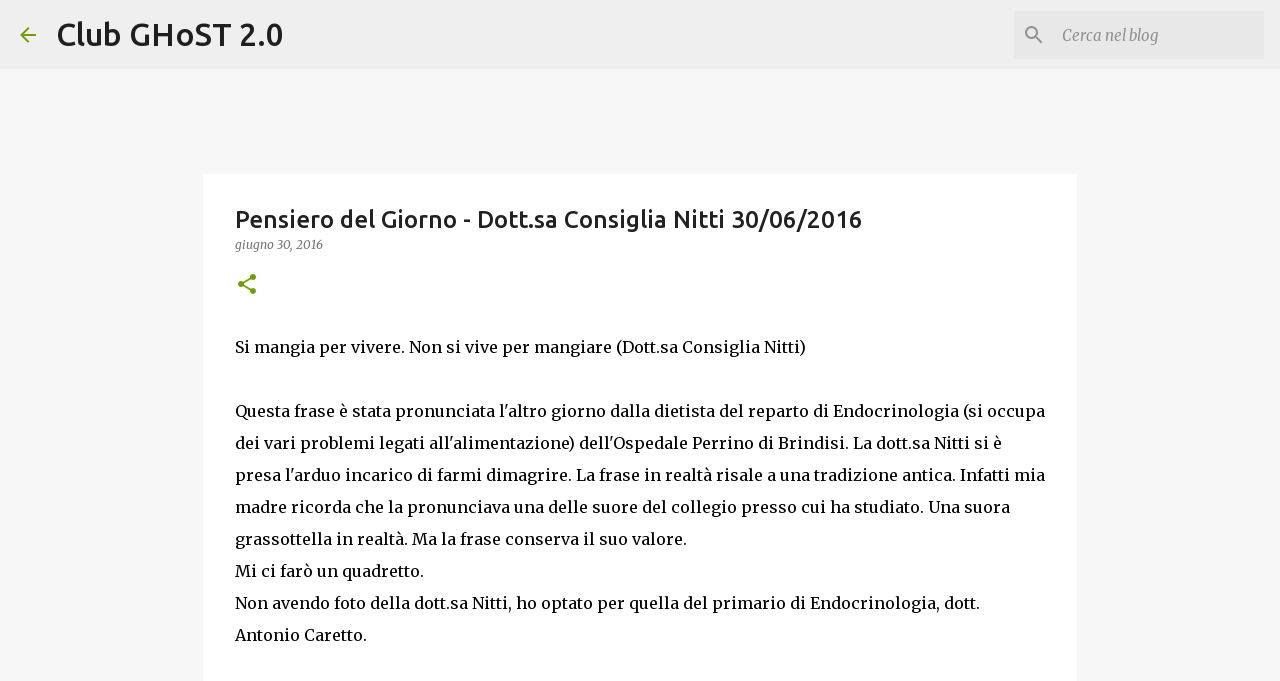

--- FILE ---
content_type: text/html; charset=utf-8
request_url: https://www.google.com/recaptcha/api2/aframe
body_size: 267
content:
<!DOCTYPE HTML><html><head><meta http-equiv="content-type" content="text/html; charset=UTF-8"></head><body><script nonce="UHmxe2uBaimmvFRg5FrCAQ">/** Anti-fraud and anti-abuse applications only. See google.com/recaptcha */ try{var clients={'sodar':'https://pagead2.googlesyndication.com/pagead/sodar?'};window.addEventListener("message",function(a){try{if(a.source===window.parent){var b=JSON.parse(a.data);var c=clients[b['id']];if(c){var d=document.createElement('img');d.src=c+b['params']+'&rc='+(localStorage.getItem("rc::a")?sessionStorage.getItem("rc::b"):"");window.document.body.appendChild(d);sessionStorage.setItem("rc::e",parseInt(sessionStorage.getItem("rc::e")||0)+1);localStorage.setItem("rc::h",'1769737390573');}}}catch(b){}});window.parent.postMessage("_grecaptcha_ready", "*");}catch(b){}</script></body></html>